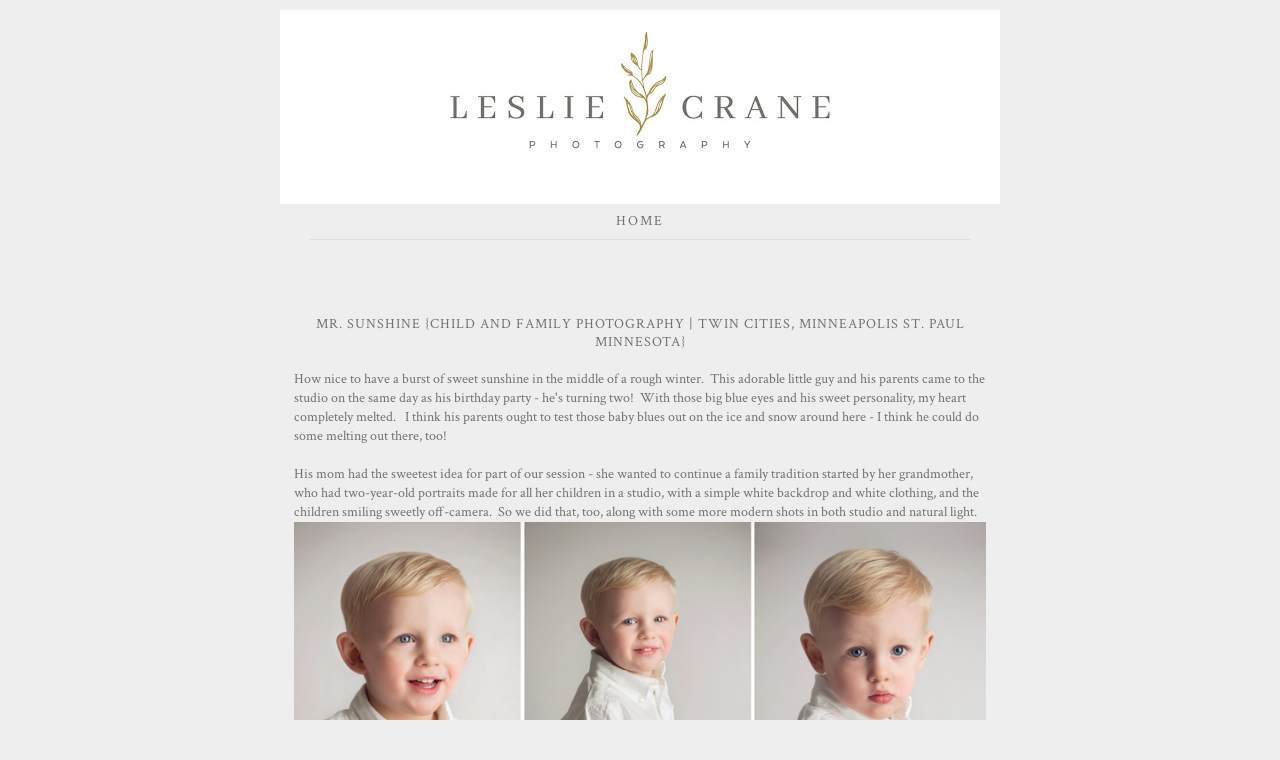

--- FILE ---
content_type: text/html; charset=utf-8
request_url: https://disqus.com/embed/comments/?base=default&f=lesliecranephotography&t_u=https%3A%2F%2Fblog.lesliecranephotography.com%2F2014%2F01%2Fmr-sunshine-child-and-family.html&t_d=Leslie%20Crane%20Photography%3A%20Mr.%20Sunshine%20%7BChild%20and%20Family%20Photography%20%7C%20Twin%20Cities%2C%20Minneapolis%20St.%20Paul%20Minnesota%7D&t_t=Leslie%20Crane%20Photography%3A%20Mr.%20Sunshine%20%7BChild%20and%20Family%20Photography%20%7C%20Twin%20Cities%2C%20Minneapolis%20St.%20Paul%20Minnesota%7D&s_o=default
body_size: 2911
content:
<!DOCTYPE html>

<html lang="en" dir="ltr" class="not-supported type-">

<head>
    <title>Disqus Comments</title>

    
    <meta name="viewport" content="width=device-width, initial-scale=1, maximum-scale=1, user-scalable=no">
    <meta http-equiv="X-UA-Compatible" content="IE=edge"/>

    <style>
        .alert--warning {
            border-radius: 3px;
            padding: 10px 15px;
            margin-bottom: 10px;
            background-color: #FFE070;
            color: #A47703;
        }

        .alert--warning a,
        .alert--warning a:hover,
        .alert--warning strong {
            color: #A47703;
            font-weight: bold;
        }

        .alert--error p,
        .alert--warning p {
            margin-top: 5px;
            margin-bottom: 5px;
        }
        
        </style>
    
    <style>
        
        html, body {
            overflow-y: auto;
            height: 100%;
        }
        

        #error {
            display: none;
        }

        .clearfix:after {
            content: "";
            display: block;
            height: 0;
            clear: both;
            visibility: hidden;
        }

        
    </style>

</head>
<body>
    

    
    <div id="error" class="alert--error">
        <p>We were unable to load Disqus. If you are a moderator please see our <a href="https://docs.disqus.com/help/83/"> troubleshooting guide</a>. </p>
    </div>

    
    <script type="text/json" id="disqus-forumData">{"session":{"canModerate":false,"audienceSyncVerified":false,"canReply":true,"mustVerify":false,"recaptchaPublicKey":"6LfHFZceAAAAAIuuLSZamKv3WEAGGTgqB_E7G7f3","mustVerifyEmail":false},"forum":{"aetBannerConfirmation":null,"founder":"49344370","twitterName":"","commentsLinkOne":"1 Comment","guidelines":null,"disableDisqusBrandingOnPolls":false,"commentsLinkZero":"0 Comments","disableDisqusBranding":false,"id":"lesliecranephotography","createdAt":"2013-04-28T01:21:01.328662","category":"","aetBannerEnabled":false,"aetBannerTitle":null,"raw_guidelines":null,"initialCommentCount":null,"votingType":null,"daysUnapproveNewUsers":null,"installCompleted":true,"moderatorBadgeText":"","commentPolicyText":null,"aetEnabled":false,"channel":null,"sort":2,"description":"","organizationHasBadges":true,"newPolicy":true,"raw_description":"","customFont":null,"language":"en","adsReviewStatus":0,"commentsPlaceholderTextEmpty":null,"daysAlive":0,"forumCategory":null,"linkColor":null,"colorScheme":"light","pk":"2315597","commentsPlaceholderTextPopulated":null,"permissions":{},"commentPolicyLink":null,"aetBannerDescription":null,"favicon":{"permalink":"https://disqus.com/api/forums/favicons/lesliecranephotography.jpg","cache":"https://c.disquscdn.com/uploads/forums/231/5597/favicon.png"},"name":"Leslie Crane Photography","commentsLinkMultiple":"{num} Comments","settings":{"threadRatingsEnabled":false,"adsDRNativeEnabled":false,"behindClickEnabled":false,"disable3rdPartyTrackers":false,"adsVideoEnabled":false,"adsProductVideoEnabled":false,"adsPositionBottomEnabled":false,"ssoRequired":false,"contextualAiPollsEnabled":false,"unapproveLinks":true,"adsPositionRecommendationsEnabled":false,"adsEnabled":false,"adsProductLinksThumbnailsEnabled":false,"hasCustomAvatar":true,"organicDiscoveryEnabled":false,"adsProductDisplayEnabled":false,"adsProductLinksEnabled":false,"audienceSyncEnabled":false,"threadReactionsEnabled":false,"linkAffiliationEnabled":false,"adsPositionAiPollsEnabled":false,"disableSocialShare":false,"adsPositionTopEnabled":false,"adsProductStoriesEnabled":false,"sidebarEnabled":false,"adultContent":false,"allowAnonVotes":false,"gifPickerEnabled":false,"mustVerify":true,"badgesEnabled":false,"mustVerifyEmail":true,"allowAnonPost":true,"unapproveNewUsersEnabled":false,"mediaembedEnabled":false,"aiPollsEnabled":false,"userIdentityDisabled":false,"adsPositionPollEnabled":false,"discoveryLocked":false,"validateAllPosts":false,"adsSettingsLocked":false,"isVIP":false,"adsPositionInthreadEnabled":false},"organizationId":1799569,"typeface":"sans-serif","url":"http://blog.lesliecranephotography.com/","daysThreadAlive":0,"avatar":{"small":{"permalink":"https://disqus.com/api/forums/avatars/lesliecranephotography.jpg?size=32","cache":"https://c.disquscdn.com/uploads/forums/231/5597/avatar32.jpg?1388886095"},"large":{"permalink":"https://disqus.com/api/forums/avatars/lesliecranephotography.jpg?size=92","cache":"https://c.disquscdn.com/uploads/forums/231/5597/avatar92.jpg?1388886095"}},"signedUrl":"http://disq.us/?url=http%3A%2F%2Fblog.lesliecranephotography.com%2F&key=1HjYAzo9R2Xi0vi0yQXmnA"}}</script>

    <div id="postCompatContainer"><div class="comment__wrapper"><div class="comment__name clearfix"><img class="comment__avatar" src="https://c.disquscdn.com/uploads/forums/231/5597/avatar92.jpg?1388886095" width="32" height="32" /><strong><a href="">Jacqueline</a></strong> &bull; 11 years ago
        </div><div class="comment__content"><p>These are great Leslie! Stunning images, and you captured so much personality in them!</p></div></div><div class="comment__wrapper"><div class="comment__name clearfix"><img class="comment__avatar" src="https://c.disquscdn.com/uploads/forums/231/5597/avatar92.jpg?1388886095" width="32" height="32" /><strong><a href="">April O&#39;Hare</a></strong> &bull; 11 years ago
        </div><div class="comment__content"><p>What a handsome little kid they have:)  I think you got a nice mix of classic portraits and some lifestyle shots mixed in there too!</p></div></div><div class="comment__wrapper"><div class="comment__name clearfix"><img class="comment__avatar" src="https://c.disquscdn.com/uploads/forums/231/5597/avatar92.jpg?1388886095" width="32" height="32" /><strong><a href="">Andrea</a></strong> &bull; 11 years ago
        </div><div class="comment__content"><p>What a FANTASTIC session!  Love the fresh and contemporary feel- and they are a handsome family too!</p></div></div><div class="comment__wrapper"><div class="comment__name clearfix"><img class="comment__avatar" src="https://c.disquscdn.com/uploads/forums/231/5597/avatar92.jpg?1388886095" width="32" height="32" /><strong><a href="">Shannon Stroubakis</a></strong> &bull; 11 years ago
        </div><div class="comment__content"><p>These are lovely!  Really great light, and I can see his personality shine through.</p></div></div><div class="comment__wrapper"><div class="comment__name clearfix"><img class="comment__avatar" src="https://c.disquscdn.com/uploads/forums/231/5597/avatar92.jpg?1388886095" width="32" height="32" /><strong><a href="">Amber Aileen</a></strong> &bull; 11 years ago
        </div><div class="comment__content"><p>These are so beautiful Leslie! I absolutely adore the second image in black and white. You truly captured his personality!</p></div></div><div class="comment__wrapper"><div class="comment__name clearfix"><img class="comment__avatar" src="https://c.disquscdn.com/uploads/forums/231/5597/avatar92.jpg?1388886095" width="32" height="32" /><strong><a href="">Melissa Klein</a></strong> &bull; 11 years ago
        </div><div class="comment__content"><p>These are stunning, Leslie!  What a handsome little guy, and I really love the simplicity of the photos.  Beautiful work!</p></div></div><div class="comment__wrapper"><div class="comment__name clearfix"><img class="comment__avatar" src="https://c.disquscdn.com/uploads/users/6617/4561/avatar92.jpg?1398124745" width="32" height="32" /><strong><a href="">Corrie Lindroos</a></strong> &bull; 11 years ago
        </div><div class="comment__content"><p>Leslie, the light in these is just gorgeous!  I love all the adorable expressions you captured.  Your images are always stunning!!!</p></div></div><div class="comment__wrapper"><div class="comment__name clearfix"><img class="comment__avatar" src="https://c.disquscdn.com/uploads/forums/231/5597/avatar92.jpg?1388886095" width="32" height="32" /><strong><a href="">Amy J.</a></strong> &bull; 11 years ago
        </div><div class="comment__content"><p>These are so adorable and beautiful!  I love how light and soft they are, it really puts the focus on that gorgeous family.</p></div></div><div class="comment__wrapper"><div class="comment__name clearfix"><img class="comment__avatar" src="https://c.disquscdn.com/uploads/forums/231/5597/avatar92.jpg?1388886095" width="32" height="32" /><strong><a href="">Becky</a></strong> &bull; 11 years ago
        </div><div class="comment__content"><p>Wow, these are so perfect!  What a gorgeous family, sweet boy, and beautiful images.  Your work is always so clean and classic!</p></div></div></div>


    <div id="fixed-content"></div>

    
        <script type="text/javascript">
          var embedv2assets = window.document.createElement('script');
          embedv2assets.src = 'https://c.disquscdn.com/embedv2/latest/embedv2.js';
          embedv2assets.async = true;

          window.document.body.appendChild(embedv2assets);
        </script>
    



    
</body>
</html>
